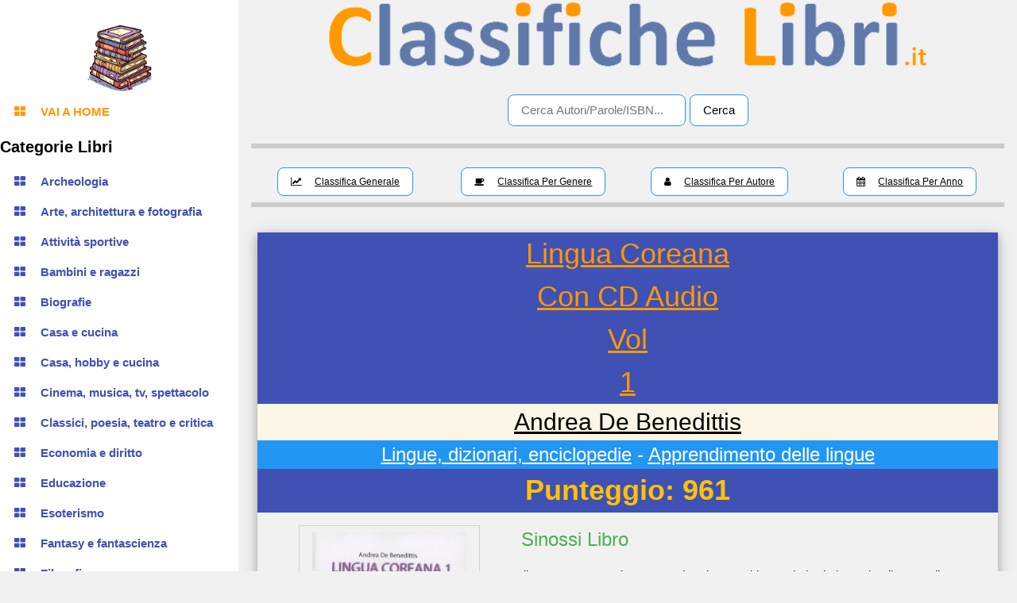

--- FILE ---
content_type: text/html; charset=UTF-8
request_url: https://www.classifichelibri.it/dettaglioLibro.php?isbn=9788875433673&autore=Andrea+De+Benedittis&titolo=Lingua+Coreana%3Cbr%3ECon+CD+Audio%3Cbr%3EVol%3Cbr%3E1
body_size: 6524
content:
<!DOCTYPE html>
<html lang="it">
	
		<head>
				<!-- Matomo -->
	<script>
	  var _paq = window._paq = window._paq || [];
	  /* tracker methods like "setCustomDimension" should be called before "trackPageView" */
	  _paq.push(['trackPageView']);
	  _paq.push(['enableLinkTracking']);
	  (function() {
		var u="//www.classifichelibri.it/matomo/";
		_paq.push(['setTrackerUrl', u+'matomo.php']);
		_paq.push(['setSiteId', '1']);
		var d=document, g=d.createElement('script'), s=d.getElementsByTagName('script')[0];
		g.async=true; g.src=u+'matomo.js'; s.parentNode.insertBefore(g,s);
	  })();
	</script>
	<!-- End Matomo Code -->

			<title>Punteggio Libro Lingua Coreana. Con CD Audio. Vol. 1</title>
			<meta charset="UTF-8">
			<meta name="viewport" content="width=device-width, initial-scale=1">
			<meta name="keywords" content="Punteggio libro Lingua Coreana. Con CD Audio. Vol. 1 - Andrea De Benedittis - 9788875433673, classifica libro Lingua Coreana. Con CD Audio. Vol. 1 - Andrea De Benedittis - 9788875433673, sinossi libro Lingua Coreana. Con CD Audio. Vol. 1 - Andrea De Benedittis - 9788875433673,Lingua Coreana. Con CD Audio. Vol. 1,Andrea De Benedittis,9788875433673"/>		
			<meta name="description" content="Descrizione (Sinossi) e punteggio del Libro Lingua Coreana. Con CD Audio. Vol. 1- Andrea De Benedittis - ISBN: 9788875433673"/>	
			<link rel="stylesheet" href="./css/classifichelibri.css">			
			<link rel="stylesheet" href="https://www.w3schools.com/w3css/4/w3.css">
			<link rel="stylesheet" href="https://fonts.googleapis.com/css?family=Raleway">
			<link rel="stylesheet" href="https://cdnjs.cloudflare.com/ajax/libs/font-awesome/4.7.0/css/font-awesome.min.css">
			<link rel="shortcut icon" href="favicon.ico" >			
						<meta property="og:image" content="https://www.classifichelibri.it/./copertine/33956/9788875433673_1.jpg" />
			<meta property="og:title" content="Lingua Coreana. Con CD Audio. Vol. 1" />
			<meta property="og:description" content="&#039;Lingua coreana 1&#039; &egrave; un manuale adatto a chi compie i primi passi nell&#039;apprendimento della lingua coreana. Strutturato in quattordici unit&agrave;, il testo consente di acquisire familiarit&agrave; con l&#039;alfabeto coreano, con la fonetica della lingua e con alcune semplici forme grammaticali. &#039;La lingua coreana &egrave; un fenomeno in rapidissima evoluzione, un&#039;evoluzione che sembra procedere di pari passo con lo straordinario sviluppo economico del Paese. Ne consegue, in tal modo, che il coreano insegnato nel 2014 &egrave; diverso da quello insegnato nel 1985 o nel 1995, e questo comporta automaticamente il fatto che, insieme alla lingua, debbano essere aggiornati tutti gli strumenti didattici ad essa pertinenti&#039;. Con la collaborazione linguistica di Giuseppina De Nicola e Lee Sang Suk.." />
			<meta property="og:site_name" content="Classifiche Libri" />
			<meta property="og:type" content="website" />
			<style>
				
			</style>
			
			<!-- <script async src="https://pagead2.googlesyndication.com/pagead/js/adsbygoogle.js?client=ca-pub-1295581146956147" crossorigin="anonymous"></script> -->
		</head>		
				<body class="w3-light-grey w3-content" style="max-width:1600px">
		
			<div class="loading-overlay w3-center">
				<p class='w3-xlarge'>Loading...</p>
				<div><img class="loading-gif" src="./gui/superhero-375_128.gif" alt="Caricamento in corso"><br></div>
				<p class='w3-small'><a target="_blank" href="https://pixabay.com/it/users/julientromeur-3630051/?utm_source=link-attribution&utm_medium=referral&utm_campaign=animation&utm_content=375">Image from <br>Julien Tromeur</a></p><br>
			</div>
	  
				<!-- Sidebar/menu -->

	<nav class="w3-sidebar w3-collapse w3-white w3-animate-left" style="z-index:3;width:300px;" id="mySidebar"><br>
		<div class="w3-bar-block">
			<a href="#" onclick="w3_close()" class="w3-hide-large w3-right w3-jumbo w3-padding w3-hover-grey" title="close menu">
			  <i class="fa fa-remove"></i>
			</a>
			<div class="w3-bar-block w3-center">
				<img src='./gui/pila_di_libri.png' style='vertical-align:middle;margin:0px;height:100px'  alt='classifichelibri.it'>
			</div>
			<div class='w3-bar-block'><a href='./index.php' onclick='w3_close()' class='w3-bar-item w3-button w3-padding w3-text-orange'><i class='fa fa-th-large fa-fw w3-margin-right'></i><b>VAI A HOME</b></a></div>
			<h4><b>Categorie Libri</b></h4>	
		</div>

	  <div class="w3-bar-block">
		  <a href='./classifica.php?categoriaID=121000000&amp;categoria=Archeologia' onclick='w3_close()' class='w3-bar-item w3-button w3-padding w3-text-indigo'><i class='fa fa-th-large fa-fw w3-margin-right'></i><b>Archeologia</b></a><a href='./classifica.php?categoriaID=118000000&amp;categoria=Arte%2C+architettura+e+fotografia' onclick='w3_close()' class='w3-bar-item w3-button w3-padding w3-text-indigo'><i class='fa fa-th-large fa-fw w3-margin-right'></i><b>Arte, architettura e fotografia</b></a><a href='./classifica.php?categoriaID=113000000&amp;categoria=Attivit%C3%A0+sportive' onclick='w3_close()' class='w3-bar-item w3-button w3-padding w3-text-indigo'><i class='fa fa-th-large fa-fw w3-margin-right'></i><b>Attività sportive</b></a><a href='./classifica.php?categoriaID=111000000&amp;categoria=Bambini+e+ragazzi' onclick='w3_close()' class='w3-bar-item w3-button w3-padding w3-text-indigo'><i class='fa fa-th-large fa-fw w3-margin-right'></i><b>Bambini e ragazzi</b></a><a href='./classifica.php?categoriaID=105000000&amp;categoria=Biografie' onclick='w3_close()' class='w3-bar-item w3-button w3-padding w3-text-indigo'><i class='fa fa-th-large fa-fw w3-margin-right'></i><b>Biografie</b></a><a href='./classifica.php?categoriaID=106000000&amp;categoria=Casa+e+cucina' onclick='w3_close()' class='w3-bar-item w3-button w3-padding w3-text-indigo'><i class='fa fa-th-large fa-fw w3-margin-right'></i><b>Casa e cucina</b></a><a href='./classifica.php?categoriaID=128000000&amp;categoria=Casa%2C+hobby+e+cucina' onclick='w3_close()' class='w3-bar-item w3-button w3-padding w3-text-indigo'><i class='fa fa-th-large fa-fw w3-margin-right'></i><b>Casa, hobby e cucina</b></a><a href='./classifica.php?categoriaID=112000000&amp;categoria=Cinema%2C+musica%2C+tv%2C+spettacolo' onclick='w3_close()' class='w3-bar-item w3-button w3-padding w3-text-indigo'><i class='fa fa-th-large fa-fw w3-margin-right'></i><b>Cinema, musica, tv, spettacolo</b></a><a href='./classifica.php?categoriaID=101000000&amp;categoria=Classici%2C+poesia%2C+teatro+e+critica' onclick='w3_close()' class='w3-bar-item w3-button w3-padding w3-text-indigo'><i class='fa fa-th-large fa-fw w3-margin-right'></i><b>Classici, poesia, teatro e critica</b></a><a href='./classifica.php?categoriaID=123000000&amp;categoria=Economia+e+diritto' onclick='w3_close()' class='w3-bar-item w3-button w3-padding w3-text-indigo'><i class='fa fa-th-large fa-fw w3-margin-right'></i><b>Economia e diritto</b></a><a href='./classifica.php?categoriaID=117000000&amp;categoria=Educazione' onclick='w3_close()' class='w3-bar-item w3-button w3-padding w3-text-indigo'><i class='fa fa-th-large fa-fw w3-margin-right'></i><b>Educazione</b></a><a href='./classifica.php?categoriaID=110000000&amp;categoria=Esoterismo' onclick='w3_close()' class='w3-bar-item w3-button w3-padding w3-text-indigo'><i class='fa fa-th-large fa-fw w3-margin-right'></i><b>Esoterismo</b></a><a href='./classifica.php?categoriaID=132000000&amp;categoria=Fantasy+e+fantascienza' onclick='w3_close()' class='w3-bar-item w3-button w3-padding w3-text-indigo'><i class='fa fa-th-large fa-fw w3-margin-right'></i><b>Fantasy e fantascienza</b></a><a href='./classifica.php?categoriaID=115000000&amp;categoria=Filosofia' onclick='w3_close()' class='w3-bar-item w3-button w3-padding w3-text-indigo'><i class='fa fa-th-large fa-fw w3-margin-right'></i><b>Filosofia</b></a><a href='./classifica.php?categoriaID=125000000&amp;categoria=Fumetti+e+graphic+novels' onclick='w3_close()' class='w3-bar-item w3-button w3-padding w3-text-indigo'><i class='fa fa-th-large fa-fw w3-margin-right'></i><b>Fumetti e graphic novels</b></a><a href='./classifica.php?categoriaID=131000000&amp;categoria=Gialli%2C+thriller%2C+horror' onclick='w3_close()' class='w3-bar-item w3-button w3-padding w3-text-indigo'><i class='fa fa-th-large fa-fw w3-margin-right'></i><b>Gialli, thriller, horror</b></a><a href='./classifica.php?categoriaID=124000000&amp;categoria=Ingegneria+e+informatica' onclick='w3_close()' class='w3-bar-item w3-button w3-padding w3-text-indigo'><i class='fa fa-th-large fa-fw w3-margin-right'></i><b>Ingegneria e informatica</b></a><a href='./classifica.php?categoriaID=133000000&amp;categoria=Libri+in+inglese' onclick='w3_close()' class='w3-bar-item w3-button w3-padding w3-text-indigo'><i class='fa fa-th-large fa-fw w3-margin-right'></i><b>Libri in inglese</b></a><a href='./classifica.php?categoriaID=127000000&amp;categoria=Libri' onclick='w3_close()' class='w3-bar-item w3-button w3-padding w3-text-indigo'><i class='fa fa-th-large fa-fw w3-margin-right'></i><b>Libri</b></a><a href='./classifica.php?categoriaID=119000000&amp;categoria=Lingue%2C+dizionari%2C+enciclopedie' onclick='w3_close()' class='w3-bar-item w3-button w3-padding w3-text-indigo'><i class='fa fa-th-large fa-fw w3-margin-right'></i><b>Lingue, dizionari, enciclopedie</b></a><a href='./classifica.php?categoriaID=126000000&amp;categoria=Medicina' onclick='w3_close()' class='w3-bar-item w3-button w3-padding w3-text-indigo'><i class='fa fa-th-large fa-fw w3-margin-right'></i><b>Medicina</b></a><a href='./classifica.php?categoriaID=120000000&amp;categoria=Mente+e+psiche' onclick='w3_close()' class='w3-bar-item w3-button w3-padding w3-text-indigo'><i class='fa fa-th-large fa-fw w3-margin-right'></i><b>Mente e psiche</b></a><a href='./classifica.php?categoriaID=104000000&amp;categoria=Narrativa+erotica+e+rosa' onclick='w3_close()' class='w3-bar-item w3-button w3-padding w3-text-indigo'><i class='fa fa-th-large fa-fw w3-margin-right'></i><b>Narrativa erotica e rosa</b></a><a href='./classifica.php?categoriaID=100000000&amp;categoria=Narrativa+estera' onclick='w3_close()' class='w3-bar-item w3-button w3-padding w3-text-indigo'><i class='fa fa-th-large fa-fw w3-margin-right'></i><b>Narrativa estera</b></a><a href='./classifica.php?categoriaID=107000000&amp;categoria=Narrativa+italiana' onclick='w3_close()' class='w3-bar-item w3-button w3-padding w3-text-indigo'><i class='fa fa-th-large fa-fw w3-margin-right'></i><b>Narrativa italiana</b></a><a href='./classifica.php?categoriaID=130000000&amp;categoria=Narrativa+italiana' onclick='w3_close()' class='w3-bar-item w3-button w3-padding w3-text-indigo'><i class='fa fa-th-large fa-fw w3-margin-right'></i><b>Narrativa italiana</b></a><a href='./classifica.php?categoriaID=129000000&amp;categoria=Narrativa+straniera' onclick='w3_close()' class='w3-bar-item w3-button w3-padding w3-text-indigo'><i class='fa fa-th-large fa-fw w3-margin-right'></i><b>Narrativa straniera</b></a><a href='./classifica.php?categoriaID=116000000&amp;categoria=Religione' onclick='w3_close()' class='w3-bar-item w3-button w3-padding w3-text-indigo'><i class='fa fa-th-large fa-fw w3-margin-right'></i><b>Religione</b></a><a href='./classifica.php?categoriaID=102000000&amp;categoria=Salute' onclick='w3_close()' class='w3-bar-item w3-button w3-padding w3-text-indigo'><i class='fa fa-th-large fa-fw w3-margin-right'></i><b>Salute</b></a><a href='./classifica.php?categoriaID=122000000&amp;categoria=Scienze%2C+geografia%2C+ambiente' onclick='w3_close()' class='w3-bar-item w3-button w3-padding w3-text-indigo'><i class='fa fa-th-large fa-fw w3-margin-right'></i><b>Scienze, geografia, ambiente</b></a><a href='./classifica.php?categoriaID=103000000&amp;categoria=Societ%C3%A0' onclick='w3_close()' class='w3-bar-item w3-button w3-padding w3-text-indigo'><i class='fa fa-th-large fa-fw w3-margin-right'></i><b>Società</b></a><a href='./classifica.php?categoriaID=114000000&amp;categoria=Turismo+pratico' onclick='w3_close()' class='w3-bar-item w3-button w3-padding w3-text-indigo'><i class='fa fa-th-large fa-fw w3-margin-right'></i><b>Turismo pratico</b></a><a href='./classifica.php?categoriaID=108000000&amp;categoria=Young+Adult' onclick='w3_close()' class='w3-bar-item w3-button w3-padding w3-text-indigo'><i class='fa fa-th-large fa-fw w3-margin-right'></i><b>Young Adult</b></a>	  </div>
	</nav>

	<!-- Overlay effect when opening sidebar on small screens -->
	<div class="w3-overlay w3-hide-large w3-animate-opacity" onclick="w3_close()" style="cursor:pointer" title="close side menu" id="myOverlay"></div>
				<!-- !PAGE CONTENT! -->
			<div class="w3-main" style="margin-left:300px">
			  		  <!-- Header -->
		  <header id="portfolio">
			<span class="w3-button w3-hide-large w3-xxlarge w3-hover-text-grey" onclick="w3_open()"><i class="fa fa-bars"></i></span>
			<div class="w3-container w3-center">
				<img src='./gui/bannertop2.png' style='vertical-align:middle;margin:0px;width:80%'   alt='classifichelibri.it'>

				<div class="w3-section w3-bottombar w3-padding-16">
				  <div class="w3-bar w3-light-grey">
					<form method="get"  action="./index.php">
						<input type="text" id="CERCATROVA" name="CERCATROVA" class="w3-bar-item w3-input w3-white w3-border w3-border-blue w3-round-large" style='margin-right:5px' placeholder="Cerca Autori/Parole/ISBN...">
						<label class='bottone'><input id='btn_cerca' class='w3-btn w3-white w3-border w3-border-blue w3-round-large'  type='SUBMIT' value='Cerca' ></label>
					</form>
				  </div>
				</div>		

				
				<div class="w3-section w3-bottombar">
									<div class="w3-row">
							<div class="w3-col m3 w3-padding">
								<button class="w3-blue w3-btn w3-white w3-border w3-border-blue w3-round-large  w3-small"><i class="fa fa-line-chart w3-margin-right"></i><a href='./index.php' class='menu'>Classifica Generale</a></button>
							</div>
							<div class="w3-col m3 w3-padding">
								<button class="w3-white w3-btn w3-white w3-border w3-border-blue w3-round-large  w3-small"><i class="fa fa-coffee w3-margin-right"></i><a href='./classifica.php?TIPOCLASSIFICA=genere' class='menu'>Classifica Per Genere</a></button>
							</div>
							<div class="w3-col m3 w3-padding">
								<button class="w3-white w3-btn w3-white w3-border w3-border-blue w3-round-large w3-small" style='margin-right:5px'><i class="fa fa-user w3-margin-right"></i><a href='./classifica.php?TIPOCLASSIFICA=autore' class='menu'>Classifica Per Autore</a></button>
							</div>
							<div class="w3-col m3 w3-padding">
								<button class="w3-white w3-btn w3-white w3-border w3-border-blue w3-round-large  w3-small"><i class="fa fa-calendar w3-margin-right"></i><a href='./classifica.php?TIPOCLASSIFICA=anno' class='menu'>Classifica Per Anno</a></button>
							</div>
					</div>				  
				  
				</div>
				
			</div>
		  </header>	
		  
			<script>
			function barraRicerca() {
			  // Declare variables
			  var input, filter, ul, li, a, i, txtValue;
			  input = document.getElementById('myInput');
			  filter = input.value.toUpperCase();
			  ul = document.getElementById("myUL");
			  li = ul.getElementsByTagName('li');

			  // Loop through all list items, and hide those who don't match the search query
			  for (i = 0; i < li.length; i++) {
				a = li[i].getElementsByTagName("a")[0];
				txtValue = a.textContent || a.innerText;
				if (txtValue.toUpperCase().indexOf(filter) > -1) {
				  li[i].style.display = "";
				} else {
				  li[i].style.display = "none";
				}
			  }
			}
			</script>  
					  		
	  <!-- Singolo Libro-->
		<style>
			.fa-star {
				color: gray;
			}
			.checked {
				color: orange;
			}
		</style>
	  
	  <div class="w3-row-padding">
	  
		<div class="w3-card-4 w3-margin"> 
			<header class="w3-container w3-indigo w3-text-orange w3-center">
			  <h1  style="margin:0px"><a href="./dettaglioLibro.php?isbn=9788875433673&amp;autore=andrea+de+benedittis&amp;titolo=lingua+coreana.+con+cd+audio.+vol.+1" title="Lingua Coreana<br>Con CD Audio<br>Vol<br>1">Lingua Coreana<br>Con CD Audio<br>Vol<br>1</h1>
			</header>
			<header class="w3-container w3-sand  w3-center">
			  <h2 style="margin:0px"><a href="./classifica.php?autore=andrea+de+benedittis" title="Classifiche dei libri di Andrea De Benedittis">Andrea De Benedittis</a></h2>
			</header>		
			<header class="w3-container w3-blue  w3-center">
			  <h3 style="margin:0px">
			  											<a class='categorie' href='./classifica.php?categoriaID=119000000&amp;categoria=Lingue%2C+dizionari%2C+enciclopedie' title="Classifica libri della categoria: Lingue, dizionari, enciclopedie"><U>Lingue, dizionari, enciclopedie</U></a> 
						 - 							<a class='categorie' href='./classifica.php?categoriaID=119001112&amp;categoria=apprendimento+delle+lingue' title="Classifica libri categoria: apprendimento delle lingue"><U>Apprendimento delle lingue</U></a> 
											  			  </h3>
			</header>
			<header class="w3-container w3-indigo w3-center w3-xxlarge w3-text-amber">
			 <div style="margin:0px"><strong>Punteggio: 961</strong></div>
			</header>			
			<div class="w3-row w3-margin">
				<div class="w3-third w3-center">
					<A href='./dettaglioLibro.php?isbn=9788875433673&amp;autore=andrea+de+benedittis&amp;titolo=lingua+coreana.+con+cd+audio.+vol.+1'><img src='./copertine/33956/9788875433673_1.jpg'  alt='Lingua Coreana<br>Con CD Audio<br>Vol<br>1' title='Lingua Coreana<br>Con CD Audio<br>Vol<br>1' class="w3-border w3-padding" style="max-height:250px; opacity: 0.85;"></A>
				</div>
				
				<div class="w3-twothird w3-container w3-justify">
										<div class="w3-margin-bottom w3-text-green w3-xlarge">Sinossi Libro</div>
					<div class="w3-margin-bottom">'lingua coreana 1' è un manuale adatto a chi compie i primi passi nell'apprendimento della lingua coreana. Strutturato in quattordici unità, il testo consente di acquisire familiarità con l'alfabeto coreano, con la fonetica della lingua e con alcune semplici forme grammaticali. 'la lingua coreana è un fenomeno in rapidissima evoluzione, un'evoluzione che sembra procedere di pari passo con lo straordinario sviluppo economico del paese. Ne consegue, in tal modo, che il coreano insegnato nel 2014 è diverso da quello insegnato nel 1985 o nel 1995, e questo comporta automaticamente il fatto che, insieme alla lingua, debbano essere aggiornati tutti gli strumenti didattici ad essa pertinenti'. Con la collaborazione linguistica di giuseppina de nicola e lee sang suk. </div>
				</div>
				
			</div>
			


				
			<div class="w3-row w3-margin w3-center">	
				<form action="./dettaglioLibro.php?isbn=9788875433673&autore=Andrea+De+Benedittis&titolo=Lingua+Coreana%3Cbr%3ECon+CD+Audio%3Cbr%3EVol%3Cbr%3E1#anchorCommento" method="post" id="comment_form">		

				
					<label for="review" class="w3-xlarge">Lascia la tua recensione e seleziona il numero di stelle:</label>
					<textarea class="w3-input w3-border" id='idtxtcommento' class="textcommento" name='POST_COMMENTO'  rows="4" ></textarea>
										
					<div id="charCounter">
						Minimo 50 caratteri
						<div id="current">0</div>
					</div>				

					<div class='w3-xlarge'>Il tuo voto (1 stella: voto minimo - 5 stelle: voto massimo)</div>

					<input type='hidden' name='POST_ISBN' value='9788875433673'>				
					<div class="w3-section w3-center w3-xlarge" onmouseout="highlightStars(rating)">
						<button type="button" class="fa fa-star" onmouseover="highlightStars(1)" onclick="setRating(1)">1</button>
						<button type="button" class="fa fa-star" onmouseover="highlightStars(2)" onclick="setRating(2)">2</button>
						<button type="button" class="fa fa-star" onmouseover="highlightStars(3)" onclick="setRating(3)">3</button>
						<button type="button" class="fa fa-star" onmouseover="highlightStars(4)" onclick="setRating(4)">4</button>
						<button type="button" class="fa fa-star" onmouseover="highlightStars(5)" onclick="setRating(5)">5</button>
					</div>	
					
					<!-- Campo di input nascosto per memorizzare il valore selezionato -->
					<input type="hidden" id="radiovoto" name="radiovoto" value="">					
					
					<div class="w3-section w3-center">	
						<button type='SUBMIT' class="w3-btn w3-white w3-border w3-border-blue w3-round-large w3-center">Invia recensione</button>
					</div>	
					
					  
					<script>
						var rating = 0;

						function setRating1(stars) {
							document.getElementById('radiovoto').value = value;
							rating = stars;
							var stars = document.getElementsByClassName('fa fa-star w3-button w3-white');
							for (var i = 0; i < stars.length; i++) {
								stars[i].className = 'fa fa-star w3-button w3-white';
								if (i < rating) {
									stars[i].className += ' checked';
								}
							}
						}

						function setRating(ratingStars) {
							rating = ratingStars;
							highlightStars(ratingStars);
						}

						function highlightStars(ratingStars) {
							var stars = document.getElementsByClassName('fa-star');
							for (var i = 0; i < stars.length; i++) {
								stars[i].className = 'fa fa-star';
								if (i < ratingStars) {
									stars[i].className += ' checked';
								}
							}
						}
						
						
						document.getElementById("idtxtcommento").onkeyup=function(){
							
							characterCount = this.value.length;
							current = document.getElementById('current');
							theCount = document.getElementById('charCounter');
							
							current.innerHTML=characterCount+"/300";
							 
							  if (characterCount < 50) {
								current.style.color="red";
							  }
							  if (characterCount >= 50) {
								current.style.color="green";
							  }
								  
						}
						
					</script>
					
					<div class="w3-card-4 w3-margin w3-green"> 		
								
				 					</div>	
				</form>
			</div>		
		
				
				<script type="application/ld+json">
				{
				  "@context": "http://schema.org",
				  "@type": "Book",
				  "name": "Lingua coreana. Con CD Audio. Vol. 1",
				  "image": "./copertine/33956/9788875433673_1.jpg",
				  "author": {
					"@type": "Person",
					"name": "Andrea De Benedittis"
				  },
				  "datePublished": "2014-01-01",
				  "genre": "Lingue, dizionari, enciclopedie",
				  "isbn": "9788875433673",
				  "aggregateRating": {
					"@type": "AggregateRating",
					"ratingCount": "5",
					"bestRating": "6000",
					"worstRating": "10",
					"ratingValue": "961"
				  },
				  "review": {
					"@type": "Review",
					"author": {
					  "@type": "Person",
					  "name": "Sinossi"
					},
					"reviewBody": "'lingua coreana 1' è un manuale adatto a chi compie i primi passi nell'apprendimento della lingua coreana. Strutturato in quattordici unità, il testo consente di acquisire familiarità con l'alfabeto coreano, con la fonetica della lingua e con alcune semplici forme grammaticali. 'la lingua coreana è un fenomeno in rapidissima evoluzione, un'evoluzione che sembra procedere di pari passo con lo straordinario sviluppo economico del paese. Ne consegue, in tal modo, che il coreano insegnato nel 2014 è diverso da quello insegnato nel 1985 o nel 1995, e questo comporta automaticamente il fatto che, insieme alla lingua, debbano essere aggiornati tutti gli strumenti didattici ad essa pertinenti'. Con la collaborazione linguistica di giuseppina de nicola e lee sang suk. "
				  }
				}
				</script>		
				
			
		</div>	
	  </div>		
				<div class="w3-row-padding">
			<div class="w3-card-4 w3-margin"> 
				<header class="w3-container w3-indigo w3-text-orange w3-center">
				  <h2  style="margin:0px">Libri con punteggi simili</h2>
				</header>
				
				<div class='w3-row-padding w3-margin'>			<div class="w3-third w3-container w3-margin-bottom">
				<header class="w3-container w3-blue w3-center w3-xlarge w3-text-black">
				 <div style="margin:0px"><strong>Punteggio: 943</strong></div>
				</header>				
								
					<header class="w3-container w3-sand  w3-center">
					  <h3 style="margin:0px"><a href="./classifica.php?autore=rachel+harding" title="./classifica.php?autore=rachel+harding">Rachel Harding</a></h3>
					</header>		
								
				<div class="w3-row w3-margin w3-center">
												<A href='./dettaglioLibro.php?isbn=8858016955&amp;autore=rachel+harding&amp;titolo=english+for+everyone.+livello+1%C2%B0+base.+il+corso'><img class="w3-hover-opacity" style='max-height:220px' src='./copertine/78982/8858016955_1.jpg' alt='English For Everyone<br>Livello 1° Base<br>Il Corso' title='English For Everyone<br>Livello 1° Base<br>Il Corso'></A>
							<div><h4  style="margin:0px"><a href="./dettaglioLibro.php?isbn=8858016955&amp;autore=rachel+harding&amp;titolo=english+for+everyone.+livello+1%C2%B0+base.+il+corso" title="English For Everyone<br>Livello 1° Base<br>Il Corso">English For Everyone<br>Livello 1° Base<br>Il Corso</h4></div>
							<div><a href="./dettaglioLibro.php?isbn=8858016955&amp;autore=rachel+harding&amp;titolo=english+for+everyone.+livello+1%C2%B0+base.+il+corso" class="w3-btn w3-white w3-border w3-border-blue w3-round-large">Apri Libro</a></div>
				</div>				
			
			
			
			
				
			</div>		
		
		
					<div class="w3-third w3-container w3-margin-bottom">
				<header class="w3-container w3-blue w3-center w3-xlarge w3-text-black">
				 <div style="margin:0px"><strong>Punteggio: 991</strong></div>
				</header>				
								
					<header class="w3-container w3-sand  w3-center">
					  <h3 style="margin:0px"><a href="./classifica.php?autore=diane+hall" title="./classifica.php?autore=diane+hall">Diane Hall</a></h3>
					</header>		
								
				<div class="w3-row w3-margin w3-center">
												<A href='./dettaglioLibro.php?isbn=885801832X&amp;autore=diane+hall&amp;titolo=english+for+everyone.+grammatica+completa'><img class="w3-hover-opacity" style='max-height:220px' src='./copertine/79978/885801832X_1.jpg' alt='English For Everyone<br>Grammatica Completa' title='English For Everyone<br>Grammatica Completa'></A>
							<div><h4  style="margin:0px"><a href="./dettaglioLibro.php?isbn=885801832X&amp;autore=diane+hall&amp;titolo=english+for+everyone.+grammatica+completa" title="English For Everyone<br>Grammatica Completa">English For Everyone<br>Grammatica Completa</h4></div>
							<div><a href="./dettaglioLibro.php?isbn=885801832X&amp;autore=diane+hall&amp;titolo=english+for+everyone.+grammatica+completa" class="w3-btn w3-white w3-border w3-border-blue w3-round-large">Apri Libro</a></div>
				</div>				
			
			
			
			
				
			</div>		
		
		
					<div class="w3-third w3-container w3-margin-bottom">
				<header class="w3-container w3-blue w3-center w3-xlarge w3-text-black">
				 <div style="margin:0px"><strong>Punteggio: 995</strong></div>
				</header>				
								
					<header class="w3-container w3-sand  w3-center">
					  <h3 style="margin:0px"><a href="./classifica.php?autore=massimo+de+donno" title="./classifica.php?autore=massimo+de+donno">Massimo De Donno</a></h3>
					</header>		
								
				<div class="w3-row w3-margin w3-center">
												<A href='./dettaglioLibro.php?isbn=9788820055622&amp;autore=massimo+de+donno&amp;titolo=inglese+in+21+giorni'><img class="w3-hover-opacity" style='max-height:220px' src='./copertine/92372/9788820055622_1.jpg' alt='Inglese In 21 Giorni' title='Inglese In 21 Giorni'></A>
							<div><h4  style="margin:0px"><a href="./dettaglioLibro.php?isbn=9788820055622&amp;autore=massimo+de+donno&amp;titolo=inglese+in+21+giorni" title="Inglese In 21 Giorni">Inglese In 21 Giorni</h4></div>
							<div><a href="./dettaglioLibro.php?isbn=9788820055622&amp;autore=massimo+de+donno&amp;titolo=inglese+in+21+giorni" class="w3-btn w3-white w3-border w3-border-blue w3-round-large">Apri Libro</a></div>
				</div>				
			
			
			
			
				
			</div>		
		
		
		</div><div class='w3-row-padding w3-margin'>			<div class="w3-third w3-container w3-margin-bottom">
				<header class="w3-container w3-blue w3-center w3-xlarge w3-text-black">
				 <div style="margin:0px"><strong>Punteggio: 923</strong></div>
				</header>				
								
					<header class="w3-container w3-sand  w3-center">
					  <h3 style="margin:0px"><a href="./classifica.php?autore=john+peter+sloan" title="./classifica.php?autore=john+peter+sloan">John Peter Sloan</a></h3>
					</header>		
								
				<div class="w3-row w3-margin w3-center">
												<A href='./dettaglioLibro.php?isbn=9788804674962&amp;autore=john+peter+sloan&amp;titolo=real+life+english.+impara+l%5Cu0027inglese+che+si+parla+davvero'><img class="w3-hover-opacity" style='max-height:220px' src='./copertine/34688/9788804674962_1.jpg' alt='Real Life English<br>Impara L"inglese Che Si Parla Davvero' title='Real Life English<br>Impara L"inglese Che Si Parla Davvero'></A>
							<div><h4  style="margin:0px"><a href="./dettaglioLibro.php?isbn=9788804674962&amp;autore=john+peter+sloan&amp;titolo=real+life+english.+impara+l%5Cu0027inglese+che+si+parla+davvero" title="Real Life English<br>Impara L'inglese Che Si Parla Davvero">Real Life English<br>Impara L'inglese Che Si Parla Davvero</h4></div>
							<div><a href="./dettaglioLibro.php?isbn=9788804674962&amp;autore=john+peter+sloan&amp;titolo=real+life+english.+impara+l%5Cu0027inglese+che+si+parla+davvero" class="w3-btn w3-white w3-border w3-border-blue w3-round-large">Apri Libro</a></div>
				</div>				
			
			
			
			
				
			</div>		
		
		
					<div class="w3-third w3-container w3-margin-bottom">
				<header class="w3-container w3-blue w3-center w3-xlarge w3-text-black">
				 <div style="margin:0px"><strong>Punteggio: 921</strong></div>
				</header>				
								
					<header class="w3-container w3-sand  w3-center">
					  <h3 style="margin:0px"><a href="./classifica.php?autore=cesare+marchi" title="./classifica.php?autore=cesare+marchi">Cesare Marchi</a></h3>
					</header>		
								
				<div class="w3-row w3-margin w3-center">
												<A href='./dettaglioLibro.php?isbn=8817107824&amp;autore=cesare+marchi&amp;titolo=impariamo+litaliano'><img class="w3-hover-opacity" style='max-height:220px' src='./copertine/78982/8817107824_1.jpg' alt='Impariamo Litaliano' title='Impariamo Litaliano'></A>
							<div><h4  style="margin:0px"><a href="./dettaglioLibro.php?isbn=8817107824&amp;autore=cesare+marchi&amp;titolo=impariamo+litaliano" title="Impariamo Litaliano">Impariamo Litaliano</h4></div>
							<div><a href="./dettaglioLibro.php?isbn=8817107824&amp;autore=cesare+marchi&amp;titolo=impariamo+litaliano" class="w3-btn w3-white w3-border w3-border-blue w3-round-large">Apri Libro</a></div>
				</div>				
			
			
			
			
				
			</div>		
		
		
					<div class="w3-third w3-container w3-margin-bottom">
				<header class="w3-container w3-blue w3-center w3-xlarge w3-text-black">
				 <div style="margin:0px"><strong>Punteggio: 843</strong></div>
				</header>				
								
					<header class="w3-container w3-sand  w3-center">
					  <h3 style="margin:0px"><a href="./classifica.php?autore=john+peter+sloan" title="./classifica.php?autore=john+peter+sloan">John Peter Sloan</a></h3>
					</header>		
								
				<div class="w3-row w3-margin w3-center">
												<A href='./dettaglioLibro.php?isbn=8858011104&amp;autore=john+peter+sloan&amp;titolo=instant+english'><img class="w3-hover-opacity" style='max-height:220px' src='./copertine/78982/8858011104_1.jpg' alt='Instant English' title='Instant English'></A>
							<div><h4  style="margin:0px"><a href="./dettaglioLibro.php?isbn=8858011104&amp;autore=john+peter+sloan&amp;titolo=instant+english" title="Instant English">Instant English</h4></div>
							<div><a href="./dettaglioLibro.php?isbn=8858011104&amp;autore=john+peter+sloan&amp;titolo=instant+english" class="w3-btn w3-white w3-border w3-border-blue w3-round-large">Apri Libro</a></div>
				</div>				
			
			
			
			
				
			</div>		
		
		
		</div><div class='w3-row-padding w3-margin'>			<div class="w3-third w3-container w3-margin-bottom">
				<header class="w3-container w3-blue w3-center w3-xlarge w3-text-black">
				 <div style="margin:0px"><strong>Punteggio: 843</strong></div>
				</header>				
								
					<header class="w3-container w3-sand  w3-center">
					  <h3 style="margin:0px"><a href="./classifica.php?autore=norma+cerletti" title="./classifica.php?autore=norma+cerletti">Norma Cerletti</a></h3>
					</header>		
								
				<div class="w3-row w3-margin w3-center">
												<A href='./dettaglioLibro.php?isbn=8804763310&amp;autore=norma+cerletti&amp;titolo=2-minute+english.+2+minuti+al+giorno+per+imparare+linglese'><img class="w3-hover-opacity" style='max-height:220px' src='./copertine/29430/8804763310_1.jpg' alt='2-Minute English<br>2 Minuti Al Giorno Per Imparare Linglese' title='2-Minute English<br>2 Minuti Al Giorno Per Imparare Linglese'></A>
							<div><h4  style="margin:0px"><a href="./dettaglioLibro.php?isbn=8804763310&amp;autore=norma+cerletti&amp;titolo=2-minute+english.+2+minuti+al+giorno+per+imparare+linglese" title="2-Minute English<br>2 Minuti Al Giorno Per Imparare Linglese">2-Minute English<br>2 Minuti Al Giorno Per Imparare Linglese</h4></div>
							<div><a href="./dettaglioLibro.php?isbn=8804763310&amp;autore=norma+cerletti&amp;titolo=2-minute+english.+2+minuti+al+giorno+per+imparare+linglese" class="w3-btn w3-white w3-border w3-border-blue w3-round-large">Apri Libro</a></div>
				</div>				
			
			
			
			
				
			</div>		
		
		
					<div class="w3-third w3-container w3-margin-bottom">
				<header class="w3-container w3-blue w3-center w3-xlarge w3-text-black">
				 <div style="margin:0px"><strong>Punteggio: 843</strong></div>
				</header>				
								
					<header class="w3-container w3-sand  w3-center">
					  <h3 style="margin:0px"><a href="./classifica.php?autore=massimo+de+donno" title="./classifica.php?autore=massimo+de+donno">Massimo De Donno</a></h3>
					</header>		
								
				<div class="w3-row w3-margin w3-center">
												<A href='./dettaglioLibro.php?isbn=8868364085&amp;autore=massimo+de+donno&amp;titolo=inglese+in+21+giorni.+tecniche+di+memoria+e+strategie+di+apprendimento+avanzato+per+scrivere%2C+capire+e+farsi+capire'><img class="w3-hover-opacity" style='max-height:220px' src='./copertine/17840/8868364085_1.jpg' alt='Inglese In 21 Giorni<br>Tecniche Di Memoria E Strategie Di Apprendimento Avanzato Per Scrivere, Capire E Farsi Capire' title='Inglese In 21 Giorni<br>Tecniche Di Memoria E Strategie Di Apprendimento Avanzato Per Scrivere, Capire E Farsi Capire'></A>
							<div><h4  style="margin:0px"><a href="./dettaglioLibro.php?isbn=8868364085&amp;autore=massimo+de+donno&amp;titolo=inglese+in+21+giorni.+tecniche+di+memoria+e+strategie+di+apprendimento+avanzato+per+scrivere%2C+capire+e+farsi+capire" title="Inglese In 21 Giorni<br>Tecniche Di Memoria E Strategie Di Apprendimento Avanzato Per Scrivere, Capire E Farsi Capire">Inglese In 21 Giorni<br>Tecniche Di Memoria E Strategie Di Apprendimento Avanzato Per Scrivere, Capire E Farsi Capire</h4></div>
							<div><a href="./dettaglioLibro.php?isbn=8868364085&amp;autore=massimo+de+donno&amp;titolo=inglese+in+21+giorni.+tecniche+di+memoria+e+strategie+di+apprendimento+avanzato+per+scrivere%2C+capire+e+farsi+capire" class="w3-btn w3-white w3-border w3-border-blue w3-round-large">Apri Libro</a></div>
				</div>				
			
			
			
			
				
			</div>		
		
		
		</div>					
			</div>
		</div>
					  			<div class="w3-black w3-center w3-padding-16"><a href="./informativa.php" title="W3.CSS" class="w3-hover-opacity">Privacy & Policy </a></div>
			<div class="w3-black w3-center w3-padding-16"><a href="./info.php">Cosa è e come funziona ClassificheLibri.it</a></div>
			<div class="w3-black w3-center w3-padding-16"><a href="mailto:info@classifichelibri.it"><i class="fa fa-envelope fa-fw w3-margin-right"></i>info@classifichelibri.it</a></div>
					</div>
			  		<script>
		// Script to open and close sidebar
		function w3_open() {
			document.getElementById("mySidebar").style.display = "block";
			document.getElementById("myOverlay").style.display = "block";
		}
		 
		function w3_close() {
			document.getElementById("mySidebar").style.display = "none";
			document.getElementById("myOverlay").style.display = "none";
		}
		// Qui puoi inserire il codice JavaScript per rimuovere la classe "loading" dal div
		//document.querySelector('.loading').classList.remove('loading');
		</script>
					  
			<script>
				/*
				// Mostra/nascondi la GIF in base allo stato del caricamento
				window.addEventListener('load', function () {
				  //document.body.classList.remove('loading');
				  document.querySelector('.loading-overlay').style.display = 'none';
				});
				*/
				
				document.addEventListener('DOMContentLoaded', function () {
					document.querySelector('.loading-overlay').style.display = 'none';
				});		
			</script>
		</body>		
		
</html>

